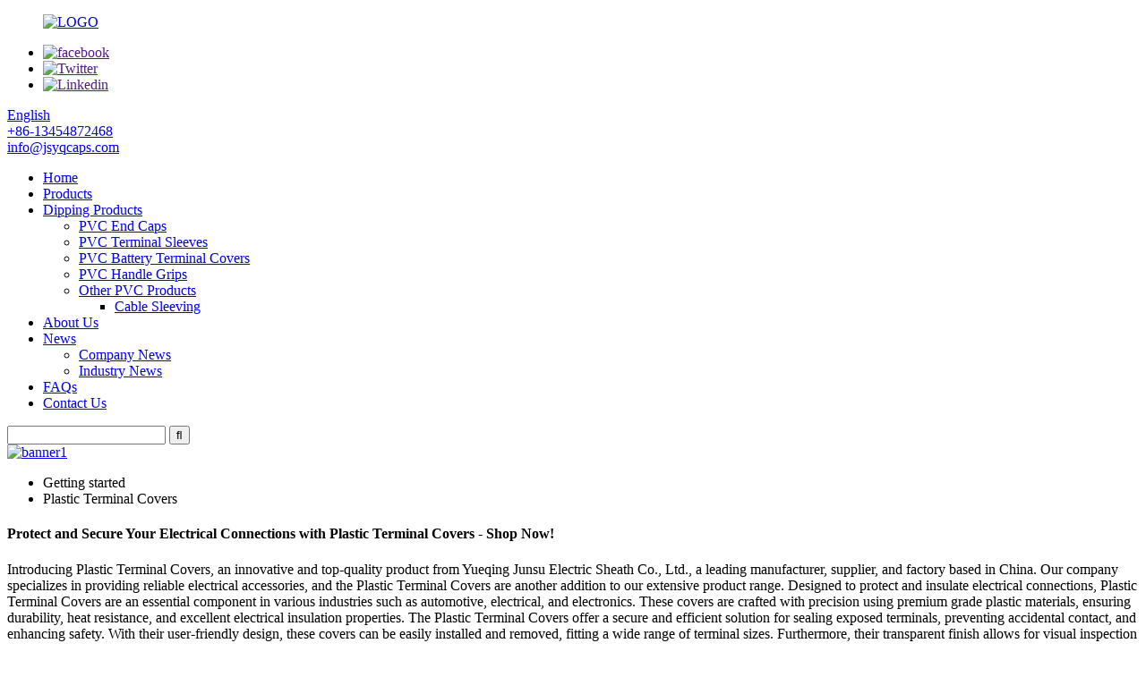

--- FILE ---
content_type: text/html
request_url: https://www.jsyqcaps.com/plastic-terminal-covers/
body_size: 10200
content:
<!DOCTYPE html>
<html dir="ltr" lang="en">
<head>
<meta charset="UTF-8"/>
<title>China Plastic Terminal Covers Manufacturer and Supplier, Factory | JSYQ</title>
<meta http-equiv="Content-Type" content="text/html; charset=UTF-8" />
<meta name="viewport" content="width=device-width,initial-scale=1,minimum-scale=1,maximum-scale=1,user-scalable=no">
<link rel="apple-touch-icon-precomposed" href="">
<meta name="format-detection" content="telephone=no">
<meta name="apple-mobile-web-app-capable" content="yes">
<meta name="apple-mobile-web-app-status-bar-style" content="black">
<link href="//cdn.globalso.com/jsyqcaps/style/global/style.css" rel="stylesheet" onload="this.onload=null;this.rel='stylesheet'">
<link href="//cdn.globalso.com/jsyqcaps/style/public/public.css" rel="stylesheet" onload="this.onload=null;this.rel='stylesheet'">
 
<link rel="shortcut icon" href="https://cdn.globalso.com/jsyqcaps/icon.png" />
<meta name="description" content="Find high-quality Plastic Terminal Covers from a reliable China manufacturer, supplier, and factory. Enjoy exceptional durability and performance. Shop now!" />
<meta name="keywords" content="Plastic Terminal Covers, terminal protection covers, electrical connector covers, wire terminal protectors, terminal cap covers, cable terminal covers, protective terminal covers, insulated terminal covers" />


</head>
<body>
<header class="head-wrapper">
  <div class="tasking"></div>
  <div class="layout head-layout">
    <figure class="logo"><a href="https://www.jsyqcaps.com/">
            <img src="https://cdn.globalso.com/jsyqcaps/君塑LOGO-拷贝.png" alt="LOGO">
            </a></figure>
    <div class="head-r">
      <ul class="gm-sep foot-social">
                <li><a target="_blank" href=""><img src="https://cdn.globalso.com/jsyqcaps/sns01.png" alt="facebook"></a></li>
                <li><a target="_blank" href=""><img src="https://cdn.globalso.com/jsyqcaps/sns02.png" alt="Twitter"></a></li>
                <li><a target="_blank" href=""><img src="https://cdn.globalso.com/jsyqcaps/sns03.png" alt="Linkedin"></a></li>
              </ul>
      <div class="change-language ensemble">
  <div class="change-language-info">
    <div class="change-language-title medium-title">
       <div class="language-flag language-flag-en"><a href="https://www.jsyqcaps.com/"><b class="country-flag"></b><span>English</span> </a></div>
       <b class="language-icon"></b> 
    </div>
	<div class="change-language-cont sub-content">
        <div class="empty"></div>
    </div>
  </div>
</div>
<!--theme144-->      <div class="head-contact">
                <div class="head-phone"><a href="tel:+86-13454872468"><span>
          +86-13454872468          </span></a></div>
                        <div class="head-email"><a href="mailto:info@jsyqcaps.com"><span>
          info@jsyqcaps.com          </span></a></div>
              </div>
    </div>
  </div>
  <nav class="nav-bar">
    <div class="nav-wrap">
      <ul class="gm-sep nav">
        <li><a href="/">Home</a></li>
<li><a href="https://www.jsyqcaps.com/products/">Products</a></li>
<li><a href="https://www.jsyqcaps.com/dipping-products/">Dipping Products</a>
<ul class="sub-menu">
	<li><a href="https://www.jsyqcaps.com/pvc-end-caps/">PVC End Caps</a></li>
	<li><a href="https://www.jsyqcaps.com/pvc-terminal-sleeves/">PVC Terminal Sleeves</a></li>
	<li><a href="https://www.jsyqcaps.com/pvc-battery-terminal-covers/">PVC Battery Terminal Covers</a></li>
	<li><a href="https://www.jsyqcaps.com/pvc-handle-grips/">PVC Handle Grips</a></li>
	<li><a href="https://www.jsyqcaps.com/other-pvc-products/">Other PVC Products</a>
	<ul class="sub-menu">
		<li><a href="https://www.jsyqcaps.com/cable-sleeving/">Cable Sleeving</a></li>
	</ul>
</li>
</ul>
</li>
<li><a href="https://www.jsyqcaps.com/about-us/">About Us</a></li>
<li><a href="/news/">News</a>
<ul class="sub-menu">
	<li><a href="https://www.jsyqcaps.com/news_catalog/company-news/">Company News</a></li>
	<li><a href="https://www.jsyqcaps.com/news_catalog/industry-news/">Industry News</a></li>
</ul>
</li>
<li><a href="https://www.jsyqcaps.com/faqs/">FAQs</a></li>
<li><a href="https://www.jsyqcaps.com/contact-us/">Contact Us</a></li>
      </ul>
      <div class="head-search">
        <div class="head-search-form">
          <form  action="/search.php" method="get">
            <input class="search-ipt" type="text" placeholder="" name="s" id="s" />
            <input type="hidden" name="cat" value="490"/>
            <input class="search-btn" type="submit" id="searchsubmit" value="&#xf002;" />
          </form>
        </div>
        <span class="search-toggle"></span> </div>
    </div>
  </nav>
</header>
            <section class='tag_banner'>
            <a href="/products/">
                <img width="100%" height="auto" src="https://cdn.globalso.com/jsyqcaps/banner13.jpg" alt="banner1">
            </a>
        </section>
        <section class="global_page">
        <section class="layout">
            <ul class="global_path_nav">
                <li><a>Getting started</a></li>
                <li><a>Plastic Terminal Covers</a></li>
            </ul>
            <section class="global_section global_section01">
                <h1 class="global_title">Protect and Secure Your Electrical Connections with Plastic Terminal Covers - Shop Now!</h1>
                <p>
                    Introducing Plastic Terminal Covers, an innovative and top-quality product from Yueqing Junsu Electric Sheath Co., Ltd., a leading manufacturer, supplier, and factory based in China. Our company specializes in providing reliable electrical accessories, and the Plastic Terminal Covers are another addition to our extensive product range.

Designed to protect and insulate electrical connections, Plastic Terminal Covers are an essential component in various industries such as automotive, electrical, and electronics. These covers are crafted with precision using premium grade plastic materials, ensuring durability, heat resistance, and excellent electrical insulation properties.

The Plastic Terminal Covers offer a secure and efficient solution for sealing exposed terminals, preventing accidental contact, and enhancing safety. With their user-friendly design, these covers can be easily installed and removed, fitting a wide range of terminal sizes. Furthermore, their transparent finish allows for visual inspection without removing the covers, facilitating effortless maintenance and troubleshooting.

At Yueqing Junsu Electric Sheath Co., Ltd., we prioritize customer satisfaction and guarantee the highest manufacturing standards. Our dedicated team works closely to ensure prompt delivery and consistent product quality. Choose Plastic Terminal Covers for reliable protection and trust in a reputable company. Contact us today for more information or to place your order.                </p>

            </section>
            <section class="global_section global_section02">
                <h3 class="global_title">Related Products</h3>
                <div class="global_top_products flex_wrap">
                    <div class="global_leftpd global_product phref">
                                                <figure><a href="https://www.jsyqcaps.com/silicone-terminal-covers-fits-10-2awg-wire-alternator-battery-stud-and-power-junction-blocks-product/" title="Silicone Terminal Covers Fits 10-2AWG Wire Alternator Battery Stud "><div class="img"><img src="https://cdn.globalso.com/jsyqcaps/16954488909261.jpg" alt="1695448890926"><a class="fancybox pd_icon" href="https://cdn.globalso.com/jsyqcaps/16954488909261.jpg" data-fancybox-group="gallery" title="1695448890926"></a></div></a><figcaption><h2 style="margin-top: 15px;"><a href="https://www.jsyqcaps.com/silicone-terminal-covers-fits-10-2awg-wire-alternator-battery-stud-and-power-junction-blocks-product/" title="Silicone Terminal Covers Fits 10-2AWG Wire Alternator Battery Stud ">Silicone Terminal Covers Fits 10-2AWG Wire Alternator Battery Stud </a></h2><a href="https://www.jsyqcaps.com/silicone-terminal-covers-fits-10-2awg-wire-alternator-battery-stud-and-power-junction-blocks-product/" title="Silicone Terminal Covers Fits 10-2AWG Wire Alternator Battery Stud " class="global_toppd_btn">Read More</a></figcaption></figure>
                    </div>
                    <div class="global_rightpd flex_wrap">
                                                    <div class="global_product">
                                <figure>
                                    <div class="img">
                                        <a href="https://www.jsyqcaps.com/jsyq-battery-terminal-boots-insulating-covers-for-auto-marine-commercial-and-power-sports-insulating-protector-cover-lug-caps-product/" title="JSYQ Battery Terminal Boots Insulating Covers for Auto Marine "><img src="https://cdn.globalso.com/jsyqcaps/1695607080044.jpg" alt="1695607080044"><a class="fancybox pd_icon" href="https://cdn.globalso.com/jsyqcaps/1695607080044.jpg" data-fancybox-group="gallery" title="1695607080044" data-fancybox-group="gallery"></a></a></div>
                                    <figcaption>
                                        <h2 style="margin-top: 8px;height:36px!important;line-height:18px!important;overflow:hidden"><a style=""  href="https://www.jsyqcaps.com/jsyq-battery-terminal-boots-insulating-covers-for-auto-marine-commercial-and-power-sports-insulating-protector-cover-lug-caps-product/" title="JSYQ Battery Terminal Boots Insulating Covers for Auto Marine ">JSYQ Battery Terminal Boots Insulating Covers for Auto Marine </a></h2>
                                    </figcaption>
                                </figure>
                            </div>
                                                    <div class="global_product">
                                <figure>
                                    <div class="img">
                                        <a href="https://www.jsyqcaps.com/5-200mm-flexible-vinyl-angle-caps-custom-pvc-angle-plastic-covers-for-angle-iron-pvc-end-caps-product/" title="5-200mm Flexible Vinyl Angle Caps Custom PVC Angle Plastic Covers for Angle Iron PVC End Caps "><img src="https://cdn.globalso.com/jsyqcaps/1691486064136.jpg" alt="1691486064136"><a class="fancybox pd_icon" href="https://cdn.globalso.com/jsyqcaps/1691486064136.jpg" data-fancybox-group="gallery" title="1691486064136" data-fancybox-group="gallery"></a></a></div>
                                    <figcaption>
                                        <h2 style="margin-top: 8px;height:36px!important;line-height:18px!important;overflow:hidden"><a style=""  href="https://www.jsyqcaps.com/5-200mm-flexible-vinyl-angle-caps-custom-pvc-angle-plastic-covers-for-angle-iron-pvc-end-caps-product/" title="5-200mm Flexible Vinyl Angle Caps Custom PVC Angle Plastic Covers for Angle Iron PVC End Caps ">5-200mm Flexible Vinyl Angle Caps Custom PVC Angle Plastic Covers for Angle Iron PVC End Caps </a></h2>
                                    </figcaption>
                                </figure>
                            </div>
                                                    <div class="global_product">
                                <figure>
                                    <div class="img">
                                        <a href="https://www.jsyqcaps.com/pcv-manufacturers-plastic-square-handle-protection-flame-retardant-rubber-ball-valve-sheath-protective-handle-sleeve-product/" title="Protective handle sleeve Plastic Valve Handle Covers"><img src="https://cdn.globalso.com/jsyqcaps/12.png" alt="1"><a class="fancybox pd_icon" href="https://cdn.globalso.com/jsyqcaps/12.png" data-fancybox-group="gallery" title="1" data-fancybox-group="gallery"></a></a></div>
                                    <figcaption>
                                        <h2 style="margin-top: 8px;height:36px!important;line-height:18px!important;overflow:hidden"><a style=""  href="https://www.jsyqcaps.com/pcv-manufacturers-plastic-square-handle-protection-flame-retardant-rubber-ball-valve-sheath-protective-handle-sleeve-product/" title="Protective handle sleeve Plastic Valve Handle Covers">Protective handle sleeve Plastic Valve Handle Covers</a></h2>
                                    </figcaption>
                                </figure>
                            </div>
                                                    <div class="global_product">
                                <figure>
                                    <div class="img">
                                        <a href="https://www.jsyqcaps.com/pvc-dust-cover-rubber-spring-tapered-sleeve-cold-terminal-sheath-impregnated-plastic-insulation-protection-cap-product/" title="Cold terminal sheath impregnated plastic insulation protection cap "><img src="https://cdn.globalso.com/jsyqcaps/1697449390608.jpg" alt="1697449390608"><a class="fancybox pd_icon" href="https://cdn.globalso.com/jsyqcaps/1697449390608.jpg" data-fancybox-group="gallery" title="1697449390608" data-fancybox-group="gallery"></a></a></div>
                                    <figcaption>
                                        <h2 style="margin-top: 8px;height:36px!important;line-height:18px!important;overflow:hidden"><a style=""  href="https://www.jsyqcaps.com/pvc-dust-cover-rubber-spring-tapered-sleeve-cold-terminal-sheath-impregnated-plastic-insulation-protection-cap-product/" title="Cold terminal sheath impregnated plastic insulation protection cap ">Cold terminal sheath impregnated plastic insulation protection cap </a></h2>
                                    </figcaption>
                                </figure>
                            </div>
                                                    <div class="global_product">
                                <figure>
                                    <div class="img">
                                        <a href="https://www.jsyqcaps.com/rohs-reach-ul-black-custom-plastic-ring-lug-protector-boot-cable-insulator-rubber-terminal-cover-product/" title="Custom Plastic Ring Lug Protector Boot Cable Insulator Rubber Terminal Cover"><img src="https://cdn.globalso.com/jsyqcaps/yandou-3.jpg" alt="yandou (3)"><a class="fancybox pd_icon" href="https://cdn.globalso.com/jsyqcaps/yandou-3.jpg" data-fancybox-group="gallery" title="yandou (3)" data-fancybox-group="gallery"></a></a></div>
                                    <figcaption>
                                        <h2 style="margin-top: 8px;height:36px!important;line-height:18px!important;overflow:hidden"><a style=""  href="https://www.jsyqcaps.com/rohs-reach-ul-black-custom-plastic-ring-lug-protector-boot-cable-insulator-rubber-terminal-cover-product/" title="Custom Plastic Ring Lug Protector Boot Cable Insulator Rubber Terminal Cover">Custom Plastic Ring Lug Protector Boot Cable Insulator Rubber Terminal Cover</a></h2>
                                    </figcaption>
                                </figure>
                            </div>
                                                    <div class="global_product">
                                <figure>
                                    <div class="img">
                                        <a href="https://www.jsyqcaps.com/pvc-plastic-flame-retardant-terminal-sheath-4-8-double-wire-elbow-df187-cable-connector-protective-sleeve-flag-type-sheath-product/" title="Plastic flame-retardant terminal sheath 4.8 double-wire elbow DF187 cable connector "><img src="https://cdn.globalso.com/jsyqcaps/216.jpg" alt="2"><a class="fancybox pd_icon" href="https://cdn.globalso.com/jsyqcaps/216.jpg" data-fancybox-group="gallery" title="2" data-fancybox-group="gallery"></a></a></div>
                                    <figcaption>
                                        <h2 style="margin-top: 8px;height:36px!important;line-height:18px!important;overflow:hidden"><a style=""  href="https://www.jsyqcaps.com/pvc-plastic-flame-retardant-terminal-sheath-4-8-double-wire-elbow-df187-cable-connector-protective-sleeve-flag-type-sheath-product/" title="Plastic flame-retardant terminal sheath 4.8 double-wire elbow DF187 cable connector ">Plastic flame-retardant terminal sheath 4.8 double-wire elbow DF187 cable connector </a></h2>
                                    </figcaption>
                                </figure>
                            </div>
                                            </div>
                </div>
            </section>
                            <section class="global_section global_advertisement">

                    <a href="/products/">
                        <img width="100%" height="auto" src="https://cdn.globalso.com/jsyqcaps/317.jpg" alt="banner-03">
                    </a>
                </section>
                        <section class="global_section global_sell_product">
                <h3 class="global_title">Top Selling Products</h3>
                <ul class="global_featuredpd flex_wrap">
                                            <li class="global_featureed_item">
                            <figure>
                                <div class="img">
                                    <a href="https://www.jsyqcaps.com/protection-cover-pile-head-insulation-cap-car-and-motorcycle-battery-sheath-product/" title="Protection Cover Pile Head Insulation Cap Car and Motorcycle Battery Sheath"><img src="https://cdn.globalso.com/jsyqcaps/1695617474834.jpg" alt="1695617474834"><a class="fancybox pd_icon" href="https://cdn.globalso.com/jsyqcaps/1695617474834.jpg" data-fancybox-group="gallery" title="1695617474834" data-fancybox-group="gallery"></a></a>
                                </div>
                                <figcaption>
                                    <h2 style="margin-top: 8px;height:36px!important;line-height:18px!important;overflow:hidden">
                                        <a style="height:36px!important;line-height:18px!important;overflow:hidden"  href="https://www.jsyqcaps.com/protection-cover-pile-head-insulation-cap-car-and-motorcycle-battery-sheath-product/" title="Protection Cover Pile Head Insulation Cap Car and Motorcycle Battery Sheath">Protection Cover Pile Head Insulation Cap Car and Motorcycle Battery Sheath</a>
                                    </h2>
                                </figcaption>
                            </figure>
                        </li>
                                            <li class="global_featureed_item">
                            <figure>
                                <div class="img">
                                    <a href="https://www.jsyqcaps.com/jsyq-manufacturer-wholesale-pvc-dust-rubber-cable-end-protective-insulating-protective-sleeve-product/" title="JSYQ Manufacturer wholesale vinyl end caps"><img src="https://cdn.globalso.com/jsyqcaps/1698139514554.jpg" alt="1698139514554"><a class="fancybox pd_icon" href="https://cdn.globalso.com/jsyqcaps/1698139514554.jpg" data-fancybox-group="gallery" title="1698139514554" data-fancybox-group="gallery"></a></a>
                                </div>
                                <figcaption>
                                    <h2 style="margin-top: 8px;height:36px!important;line-height:18px!important;overflow:hidden">
                                        <a style="height:36px!important;line-height:18px!important;overflow:hidden"  href="https://www.jsyqcaps.com/jsyq-manufacturer-wholesale-pvc-dust-rubber-cable-end-protective-insulating-protective-sleeve-product/" title="JSYQ Manufacturer wholesale vinyl end caps">JSYQ Manufacturer wholesale vinyl end caps</a>
                                    </h2>
                                </figcaption>
                            </figure>
                        </li>
                                            <li class="global_featureed_item">
                            <figure>
                                <div class="img">
                                    <a href="https://www.jsyqcaps.com/two-end-sheath-manufacturer-cs20-38-rubber-round-plug-rubber-insulation-dust-proof-dipped-pvc-protective-sleeve-product/" title="Two-end sheath manufacturer insulation dust-proof dipped PVC protective sleeve"><img src="https://cdn.globalso.com/jsyqcaps/23.jpg" alt="2"><a class="fancybox pd_icon" href="https://cdn.globalso.com/jsyqcaps/23.jpg" data-fancybox-group="gallery" title="2" data-fancybox-group="gallery"></a></a>
                                </div>
                                <figcaption>
                                    <h2 style="margin-top: 8px;height:36px!important;line-height:18px!important;overflow:hidden">
                                        <a style="height:36px!important;line-height:18px!important;overflow:hidden"  href="https://www.jsyqcaps.com/two-end-sheath-manufacturer-cs20-38-rubber-round-plug-rubber-insulation-dust-proof-dipped-pvc-protective-sleeve-product/" title="Two-end sheath manufacturer insulation dust-proof dipped PVC protective sleeve">Two-end sheath manufacturer insulation dust-proof dipped PVC protective sleeve</a>
                                    </h2>
                                </figcaption>
                            </figure>
                        </li>
                                            <li class="global_featureed_item">
                            <figure>
                                <div class="img">
                                    <a href="https://www.jsyqcaps.com/2-12-pipe-tube-rubber-end-round-caps-plug-insert-decking-black-tips-pvc-flexible-vacuum-plastic-end-caps-product/" title="Pipe Tube Rubber End Round Caps pvc insulated end cap"><img src="https://cdn.globalso.com/jsyqcaps/1695627891941.jpg" alt="1695627891941"><a class="fancybox pd_icon" href="https://cdn.globalso.com/jsyqcaps/1695627891941.jpg" data-fancybox-group="gallery" title="1695627891941" data-fancybox-group="gallery"></a></a>
                                </div>
                                <figcaption>
                                    <h2 style="margin-top: 8px;height:36px!important;line-height:18px!important;overflow:hidden">
                                        <a style="height:36px!important;line-height:18px!important;overflow:hidden"  href="https://www.jsyqcaps.com/2-12-pipe-tube-rubber-end-round-caps-plug-insert-decking-black-tips-pvc-flexible-vacuum-plastic-end-caps-product/" title="Pipe Tube Rubber End Round Caps pvc insulated end cap">Pipe Tube Rubber End Round Caps pvc insulated end cap</a>
                                    </h2>
                                </figcaption>
                            </figure>
                        </li>
                                            <li class="global_featureed_item">
                            <figure>
                                <div class="img">
                                    <a href="https://www.jsyqcaps.com/flat-non-slip-handle-cover-ball-valve-cover-plastic-dipped-sheath-gloves-plastic-handle-cover-sleeve-product/" title="Flat Non-slip handle cover ball valve cover plastic dipped sheath "><img src="https://cdn.globalso.com/jsyqcaps/1693534376857.jpg" alt="1693534376857"><a class="fancybox pd_icon" href="https://cdn.globalso.com/jsyqcaps/1693534376857.jpg" data-fancybox-group="gallery" title="1693534376857" data-fancybox-group="gallery"></a></a>
                                </div>
                                <figcaption>
                                    <h2 style="margin-top: 8px;height:36px!important;line-height:18px!important;overflow:hidden">
                                        <a style="height:36px!important;line-height:18px!important;overflow:hidden"  href="https://www.jsyqcaps.com/flat-non-slip-handle-cover-ball-valve-cover-plastic-dipped-sheath-gloves-plastic-handle-cover-sleeve-product/" title="Flat Non-slip handle cover ball valve cover plastic dipped sheath ">Flat Non-slip handle cover ball valve cover plastic dipped sheath </a>
                                    </h2>
                                </figcaption>
                            </figure>
                        </li>
                                            <li class="global_featureed_item">
                            <figure>
                                <div class="img">
                                    <a href="https://www.jsyqcaps.com/clean-and-hygienic-silicone-beer-faucet-beer-dust-proof-plug-product/" title="Clean and Hygienic Silicone Beer Faucet  Beer Dust-proof Plug "><img src="https://cdn.globalso.com/jsyqcaps/1694072885499.jpg" alt="1694072885499"><a class="fancybox pd_icon" href="https://cdn.globalso.com/jsyqcaps/1694072885499.jpg" data-fancybox-group="gallery" title="1694072885499" data-fancybox-group="gallery"></a></a>
                                </div>
                                <figcaption>
                                    <h2 style="margin-top: 8px;height:36px!important;line-height:18px!important;overflow:hidden">
                                        <a style="height:36px!important;line-height:18px!important;overflow:hidden"  href="https://www.jsyqcaps.com/clean-and-hygienic-silicone-beer-faucet-beer-dust-proof-plug-product/" title="Clean and Hygienic Silicone Beer Faucet  Beer Dust-proof Plug ">Clean and Hygienic Silicone Beer Faucet  Beer Dust-proof Plug </a>
                                    </h2>
                                </figcaption>
                            </figure>
                        </li>
                                            <li class="global_featureed_item">
                            <figure>
                                <div class="img">
                                    <a href="https://www.jsyqcaps.com/anti-slip-valve-handle-sleeve-finger-shaped-anti-slip-immersed-plastic-corrugated-rubber-wrench-sleeve-product/" title="Anti slip valve handle sleeve immersed plastic rubber wrench sleeve  "><img src="https://cdn.globalso.com/jsyqcaps/O1CN01qeFeZ01qefXFTce1v_2207841235521-0-cib.jpg" alt="O1CN01qeFeZ01qefXFTce1v_!!2207841235521-0-cib"><a class="fancybox pd_icon" href="https://cdn.globalso.com/jsyqcaps/O1CN01qeFeZ01qefXFTce1v_2207841235521-0-cib.jpg" data-fancybox-group="gallery" title="O1CN01qeFeZ01qefXFTce1v_!!2207841235521-0-cib" data-fancybox-group="gallery"></a></a>
                                </div>
                                <figcaption>
                                    <h2 style="margin-top: 8px;height:36px!important;line-height:18px!important;overflow:hidden">
                                        <a style="height:36px!important;line-height:18px!important;overflow:hidden"  href="https://www.jsyqcaps.com/anti-slip-valve-handle-sleeve-finger-shaped-anti-slip-immersed-plastic-corrugated-rubber-wrench-sleeve-product/" title="Anti slip valve handle sleeve immersed plastic rubber wrench sleeve  ">Anti slip valve handle sleeve immersed plastic rubber wrench sleeve  </a>
                                    </h2>
                                </figcaption>
                            </figure>
                        </li>
                                            <li class="global_featureed_item">
                            <figure>
                                <div class="img">
                                    <a href="https://www.jsyqcaps.com/square-electronic-component-protective-cap-wear-resistant-non-slip-sheath-insulation-sheath-pvc-end-sleeve-thread-protective-cap-product/" title="Square electronic component protective cap "><img src="https://cdn.globalso.com/jsyqcaps/O1CN01xFkG9J1N4NGmAne3U_2212949921516-0-cib-1.jpg" alt="O1CN01xFkG9J1N4NGmAne3U_!!2212949921516-0-cib (1)"><a class="fancybox pd_icon" href="https://cdn.globalso.com/jsyqcaps/O1CN01xFkG9J1N4NGmAne3U_2212949921516-0-cib-1.jpg" data-fancybox-group="gallery" title="O1CN01xFkG9J1N4NGmAne3U_!!2212949921516-0-cib (1)" data-fancybox-group="gallery"></a></a>
                                </div>
                                <figcaption>
                                    <h2 style="margin-top: 8px;height:36px!important;line-height:18px!important;overflow:hidden">
                                        <a style="height:36px!important;line-height:18px!important;overflow:hidden"  href="https://www.jsyqcaps.com/square-electronic-component-protective-cap-wear-resistant-non-slip-sheath-insulation-sheath-pvc-end-sleeve-thread-protective-cap-product/" title="Square electronic component protective cap ">Square electronic component protective cap </a>
                                    </h2>
                                </figcaption>
                            </figure>
                        </li>
                                            <li class="global_featureed_item">
                            <figure>
                                <div class="img">
                                    <a href="https://www.jsyqcaps.com/production-source-factory-pressure-tubing-cable-sleeves-tube-waterproof-insulation-cable-sleeving-product/" title="Production Source Factory Pressure Tubing Cable Sleeves Tube Waterproof Insulation Cable Sleeving  "><img src="https://cdn.globalso.com/jsyqcaps/7.jpg" alt="7"><a class="fancybox pd_icon" href="https://cdn.globalso.com/jsyqcaps/7.jpg" data-fancybox-group="gallery" title="7" data-fancybox-group="gallery"></a></a>
                                </div>
                                <figcaption>
                                    <h2 style="margin-top: 8px;height:36px!important;line-height:18px!important;overflow:hidden">
                                        <a style="height:36px!important;line-height:18px!important;overflow:hidden"  href="https://www.jsyqcaps.com/production-source-factory-pressure-tubing-cable-sleeves-tube-waterproof-insulation-cable-sleeving-product/" title="Production Source Factory Pressure Tubing Cable Sleeves Tube Waterproof Insulation Cable Sleeving  ">Production Source Factory Pressure Tubing Cable Sleeves Tube Waterproof Insulation Cable Sleeving  </a>
                                    </h2>
                                </figcaption>
                            </figure>
                        </li>
                                            <li class="global_featureed_item">
                            <figure>
                                <div class="img">
                                    <a href="https://www.jsyqcaps.com/flexible-pvc-flame-retardant-insulating-wire-harness-cold-pressed-terminal-sheath-tower-yype-sheath-product/" title="Flexible PVC Flame-Retardant Insulating Wire Harness Cold-Pressed Terminal Sheath "><img src="https://cdn.globalso.com/jsyqcaps/12118894876_479182995.jpg" alt="12118894876_479182995"><a class="fancybox pd_icon" href="https://cdn.globalso.com/jsyqcaps/12118894876_479182995.jpg" data-fancybox-group="gallery" title="12118894876_479182995" data-fancybox-group="gallery"></a></a>
                                </div>
                                <figcaption>
                                    <h2 style="margin-top: 8px;height:36px!important;line-height:18px!important;overflow:hidden">
                                        <a style="height:36px!important;line-height:18px!important;overflow:hidden"  href="https://www.jsyqcaps.com/flexible-pvc-flame-retardant-insulating-wire-harness-cold-pressed-terminal-sheath-tower-yype-sheath-product/" title="Flexible PVC Flame-Retardant Insulating Wire Harness Cold-Pressed Terminal Sheath ">Flexible PVC Flame-Retardant Insulating Wire Harness Cold-Pressed Terminal Sheath </a>
                                    </h2>
                                </figcaption>
                            </figure>
                        </li>
                                            <li class="global_featureed_item">
                            <figure>
                                <div class="img">
                                    <a href="https://www.jsyqcaps.com/1-5-4-6-8-square-wire-spare-core-cap-cable-head-sealing-cap-insulating-square-color-sleeve-wire-insulating-cap-product/" title="1.5 4 6 8 wire insulating cap"><img src="https://cdn.globalso.com/jsyqcaps/114.jpg" alt="1"><a class="fancybox pd_icon" href="https://cdn.globalso.com/jsyqcaps/114.jpg" data-fancybox-group="gallery" title="1" data-fancybox-group="gallery"></a></a>
                                </div>
                                <figcaption>
                                    <h2 style="margin-top: 8px;height:36px!important;line-height:18px!important;overflow:hidden">
                                        <a style="height:36px!important;line-height:18px!important;overflow:hidden"  href="https://www.jsyqcaps.com/1-5-4-6-8-square-wire-spare-core-cap-cable-head-sealing-cap-insulating-square-color-sleeve-wire-insulating-cap-product/" title="1.5 4 6 8 wire insulating cap">1.5 4 6 8 wire insulating cap</a>
                                    </h2>
                                </figcaption>
                            </figure>
                        </li>
                                            <li class="global_featureed_item">
                            <figure>
                                <div class="img">
                                    <a href="https://www.jsyqcaps.com/battery-electrode-terminal-cover-connection-piece-protective-sleeve-pile-head-positive-and-negative-copper-row-sheath-product/" title="Battery electrode terminal cover connection piece protective sleeve positive and negative"><img src="https://cdn.globalso.com/jsyqcaps/1695203947003.jpg" alt="1695203947003"><a class="fancybox pd_icon" href="https://cdn.globalso.com/jsyqcaps/1695203947003.jpg" data-fancybox-group="gallery" title="1695203947003" data-fancybox-group="gallery"></a></a>
                                </div>
                                <figcaption>
                                    <h2 style="margin-top: 8px;height:36px!important;line-height:18px!important;overflow:hidden">
                                        <a style="height:36px!important;line-height:18px!important;overflow:hidden"  href="https://www.jsyqcaps.com/battery-electrode-terminal-cover-connection-piece-protective-sleeve-pile-head-positive-and-negative-copper-row-sheath-product/" title="Battery electrode terminal cover connection piece protective sleeve positive and negative">Battery electrode terminal cover connection piece protective sleeve positive and negative</a>
                                    </h2>
                                </figcaption>
                            </figure>
                        </li>
                                    </ul>
            </section>
                        <section class="global_section global_related_tab_container">
                <ul class="global_tabs">
                                            <li class="active"><i></i>Related Blog</li><li><i></i>Reviews</li>
                                                                            </ul>
                <div class="global_tab_container">
                                            <div class="global_rela_wrap global_relanews_wrap show_wrap">
                            <ul class="global_related_items flex_wrap global_related_columus">
                                                                    <li class="global_related_columu">
                                        <h3 class="related_title"><a href="https://www.jsyqcaps.com/news/protect-and-enhance-your-pipes-with-plastic-end-caps-a-long-lasting-solution/"  title="Protect and Enhance Your Pipes with Plastic End Caps: A Long-Lasting Solution">Protect and Enhance Your Pipes with Plastic End Caps: A Long-Lasting Solution</a></h3>
                                        <div class="related_info">Plastic end caps play a vital role in ensuring the longevity and performance of pipes and tubing. These versatile accessories not only protect your pipes from environmental damage, but also provide...</div>
                                    </li>
                                                                    <li class="global_related_columu">
                                        <h3 class="related_title"><a href="https://www.jsyqcaps.com/news/ultimate-car-battery-cover-replacement-a-comprehensive-guide/"  title=" Ultimate Car Battery Cover Replacement: A Comprehensive Guide"> Ultimate Car Battery Cover Replacement: A Comprehensive Guide</a></h3>
                                        <div class="related_info">When it comes to car maintenance, the battery is undoubtedly one of the most critical components. Ensuring its proper operation and protection are critical to achieving optimal vehicle performance....</div>
                                    </li>
                                                                    <li class="global_related_columu">
                                        <h3 class="related_title"><a href="https://www.jsyqcaps.com/news/new-type-silicone-pvc-rubber-terminal-insulate-boots-big-size-manufacturer/"  title="New type Silicone PVC Rubber terminal insulate boots big size manufacturer ">New type Silicone PVC Rubber terminal insulate boots big size manufacturer </a></h3>
                                        <div class="related_info">
</div>
                                    </li>
                                                                    <li class="global_related_columu">
                                        <h3 class="related_title"><a href="https://www.jsyqcaps.com/news/enhanced-safety-and-protection-with-armored-fuse-bushings/"  title=" Enhanced safety and protection with armored fuse bushings"> Enhanced safety and protection with armored fuse bushings</a></h3>
                                        <div class="related_info">In today&#8217;s fast-paced world, electrical safety has become a top priority. As technology advances, so does the need for reliable, efficient components that ensure electrical system protection....</div>
                                    </li>
                                                                    <li class="global_related_columu">
                                        <h3 class="related_title"><a href="https://www.jsyqcaps.com/news/jsyq-battery-terminal-boots-insulating-covers-for-auto/"  title="JSYQ Battery Terminal Boots Insulating Covers for Auto">JSYQ Battery Terminal Boots Insulating Covers for Auto</a></h3>
                                        <div class="related_info">JSYQ Battery Terminal Boots Insulating Covers for Auto Marine Commercial and Power Sports Insulating Protector Cover Lug caps 
Battery lug cover will help prevent accidental shorts and sparks that...</div>
                                    </li>
                                                                    <li class="global_related_columu">
                                        <h3 class="related_title"><a href="https://www.jsyqcaps.com/news/celebrates-the-20th-anniversary-of-excellence-in-plastic-products-and-cable-accessories/"  title="Celebrates the 20th anniversary of excellence in plastic products and cable accessories">Celebrates the 20th anniversary of excellence in plastic products and cable accessories</a></h3>
                                        <div class="related_info">Yueqing Junsu Electrical Sheath Co., Ltd. (JSYQ) is proud to announce its 20th anniversary as a leading manufacturer of plastic products, cable accessories and auto parts. With a wide range of high...</div>
                                    </li>
                                                            </ul>
                        </div>
                                                <div class="global_rela_wrap global_relareview_wrap ">
                            <ul class="global_related_items flex_wrap global_related_columus">
                                
                                                                    <li class="global_related_item global_related_columu">
                                        <h4 class="related_title"><i class="fa_icontw"></i>
                                            <a  title="">Prudence<span style='font-size:14px;font-weight:400;'> 2023.07.13 12:21:02</span></a>
                                            <span class="re_star">
                                                <img src="//cdn.globalso.com/img/star01.png" alt="">
                                                <img src="//cdn.globalso.com/img/star01.png" alt="">
                                                <img src="//cdn.globalso.com/img/star01.png" alt="">
                                                <img src="//cdn.globalso.com/img/star01.png" alt="">
                                                <img src="//cdn.globalso.com/img/star01.png" alt=""></span></h4><div class="related_info"> High Quality, High Efficiency, Creative and Integrity, worth having long-term cooperation! Looking forward to the future cooperation!</div>
                                    </li>
                                                                    <li class="global_related_item global_related_columu">
                                        <h4 class="related_title"><i class="fa_icontw"></i>
                                            <a  title="">Laura<span style='font-size:14px;font-weight:400;'> 2023.06.13 05:10:57</span></a>
                                            <span class="re_star">
                                                <img src="//cdn.globalso.com/img/star01.png" alt="">
                                                <img src="//cdn.globalso.com/img/star01.png" alt="">
                                                <img src="//cdn.globalso.com/img/star01.png" alt="">
                                                <img src="//cdn.globalso.com/img/star01.png" alt="">
                                                <img src="//cdn.globalso.com/img/star01.png" alt=""></span></h4><div class="related_info"> Production management mechanism is completed, quality is guaranteed, high credibility and service let the cooperation is easy, perfect!</div>
                                    </li>
                                                                    <li class="global_related_item global_related_columu">
                                        <h4 class="related_title"><i class="fa_icontw"></i>
                                            <a  title="">Zoe<span style='font-size:14px;font-weight:400;'> 2023.06.10 08:05:13</span></a>
                                            <span class="re_star">
                                                <img src="//cdn.globalso.com/img/star01.png" alt="">
                                                <img src="//cdn.globalso.com/img/star01.png" alt="">
                                                <img src="//cdn.globalso.com/img/star01.png" alt="">
                                                <img src="//cdn.globalso.com/img/star01.png" alt="">
                                                <img src="//cdn.globalso.com/img/star01.png" alt=""></span></h4><div class="related_info"> This is a honest and trustworthy company, technology and equipment are very advanced and the prodduct is very adequate, there is no worry in the suppliment.</div>
                                    </li>
                                                                    <li class="global_related_item global_related_columu">
                                        <h4 class="related_title"><i class="fa_icontw"></i>
                                            <a  title="">Ida<span style='font-size:14px;font-weight:400;'> 2023.04.22 16:08:01</span></a>
                                            <span class="re_star">
                                                <img src="//cdn.globalso.com/img/star01.png" alt="">
                                                <img src="//cdn.globalso.com/img/star01.png" alt="">
                                                <img src="//cdn.globalso.com/img/star01.png" alt="">
                                                <img src="//cdn.globalso.com/img/star01.png" alt="">
                                                <img src="//cdn.globalso.com/img/star01.png" alt=""></span></h4><div class="related_info"> The after-sale warranty service is timely and thoughtful, encounter problems can be resolved very quickly, we feel reliable and secure.</div>
                                    </li>
                                                                    <li class="global_related_item global_related_columu">
                                        <h4 class="related_title"><i class="fa_icontw"></i>
                                            <a  title="">Ellen<span style='font-size:14px;font-weight:400;'> 2023.04.19 21:50:47</span></a>
                                            <span class="re_star">
                                                <img src="//cdn.globalso.com/img/star01.png" alt="">
                                                <img src="//cdn.globalso.com/img/star01.png" alt="">
                                                <img src="//cdn.globalso.com/img/star01.png" alt="">
                                                <img src="//cdn.globalso.com/img/star01.png" alt="">
                                                <img src="//cdn.globalso.com/img/star01.png" alt=""></span></h4><div class="related_info"> The customer service staff's attitude is very sincere and the reply is timely and very detailed, this is very helpful for our deal,thank you.</div>
                                    </li>
                                                                    <li class="global_related_item global_related_columu">
                                        <h4 class="related_title"><i class="fa_icontw"></i>
                                            <a  title="">Eileen<span style='font-size:14px;font-weight:400;'> 2022.12.31 22:54:05</span></a>
                                            <span class="re_star">
                                                <img src="//cdn.globalso.com/img/star01.png" alt="">
                                                <img src="//cdn.globalso.com/img/star01.png" alt="">
                                                <img src="//cdn.globalso.com/img/star01.png" alt="">
                                                <img src="//cdn.globalso.com/img/star01.png" alt="">
                                                <img src="//cdn.globalso.com/img/star01.png" alt=""></span></h4><div class="related_info"> We have been engaged in this industry for many years, we appreciate the work attitude and production capacity of the company, this is a reputable and professional manufacturer.</div>
                                    </li>
                                
                            </ul>
                        </div>
                                                                            </div>
            </section>
            <section class="global_section global_related_serach">
                <h3 class="global_title">related search</h3>
                <ul class="global_research">
                    <li><a href="https://www.jsyqcaps.com/vinyl-dip-coating/" title="Vinyl Dip Coating">Vinyl Dip Coating</a> </li>
                    <li><a href="https://www.jsyqcaps.com/battery-terminal-rubber-boots/" title="Battery Terminal Rubber Boots">Battery Terminal Rubber Boots</a> </li>
                    <li><a href="https://www.jsyqcaps.com/motorcycle-harness-wire-cover/" title="Motorcycle Harness Wire Cover">Motorcycle Harness Wire Cover</a> </li>
                    <li><a href="https://www.jsyqcaps.com/pvc-insulated-terminal-sleeve/" title="Pvc Insulated Terminal Sleeve">Pvc Insulated Terminal Sleeve</a> </li>
                    <li><a href="https://www.jsyqcaps.com/plastic-caps/" title="Plastic Caps">Plastic Caps</a> </li>
                    <li><a href="https://www.jsyqcaps.com/electrical-terminal/" title="Electrical Terminal">Electrical Terminal</a> </li>
                    <li><a href="https://www.jsyqcaps.com/insulated-ring-terminals/" title="Insulated Ring Terminals">Insulated Ring Terminals</a> </li>
                    <li><a href="https://www.jsyqcaps.com/battery-terminal-cover-boots/" title="Battery Terminal Cover Boots">Battery Terminal Cover Boots</a> </li>
                    <li><a href="https://www.jsyqcaps.com/pvc-shroud-covers/" title="Pvc Shroud Covers">Pvc Shroud Covers</a> </li>
                    <li><a href="https://www.jsyqcaps.com/vinyl-terminal-covers/" title="Vinyl Terminal Covers">Vinyl Terminal Covers</a> </li>
                    <li><a href="https://www.jsyqcaps.com/terminal-soft-sleeves/" title="Terminal Soft Sleeves">Terminal Soft Sleeves</a> </li>
                </ul>
            </section>
            <section class="global_section global_leave_message_container">
                <section class="global_message_wrap inquiry-form-wrap border_shadow">
                    <script type="text/javascript" src="//www.globalso.site/form.js"></script>
                </section>
            </section>
        </section>
    </section>
    <script src="//cdn.globalso.com/blog.js"></script>
    <link rel="stylesheet" type="text/css" href="//cdn.globalso.com/blog.css">
<footer class="foot-wrapper">
        <div class="gm-sep layout foot-items">
            <div class="foot-item  foot-item-contact">
                <h2 class="foot-tit">Contact Us</h2>
                <ul class="foot-cont">
                    <li class="foot_addr">Adress: Doumen Road No15-19, Wengyang Industrial Zone, Wengyang Street, Yueqing City, Zhejiang Province, China.</li>         <li class="foot_tel">Phone: +86-13454872468</li>        <li class="foot_email"><a href="mailto:info@jsyqcaps.com">E-mail: info@jsyqcaps.com</a></li>        <li class="foot_fax">Fax: +86-577-62810258</li>        <li class="foot_skype">whatsapp:  +86-13454872468</li>                </ul>
                 <ul class="foot_sns">
                                        <li><a target="_blank" href=""><img src="https://cdn.globalso.com/jsyqcaps/sns011.png" alt="Facebook"></a></li>
                                        <li><a target="_blank" href=""><img src="https://cdn.globalso.com/jsyqcaps/sns021.png" alt="Twitter"></a></li>
                                        <li><a target="_blank" href=""><img src="https://cdn.globalso.com/jsyqcaps/sns05.png" alt="Youtube"></a></li>
                                        <li><a target="_blank" href=""><img src="https://cdn.globalso.com/jsyqcaps/Linkedin.png" alt="Linkedin"></a></li>
                                      </ul>
            </div>
            <div class="foot-item  foot-item-news">
                <h2 class="foot-tit">Company</h2>
                <div class="foot-cont">
                    <ul class="news-txt-list">
                        <li><a href="https://www.jsyqcaps.com/faqs/">FAQs</a></li>
<li><a href="/news/">News</a></li>
<li><a href="https://www.jsyqcaps.com/products/">Products</a></li>
<li><a href="https://www.jsyqcaps.com/about-us/">About Us</a></li>
<li><a href="https://www.jsyqcaps.com/contact-us/">Contact Us</a></li>
                    </ul>
                </div>
            </div>
            <div class="foot-item foot-item-inquiry">
                <h2 class="foot-tit">Inquiry</h2>
                <div class="foot-cont">
 <span class="txt">For inquiries about our products or pricelist, please leave your email to us and we will be in touch within 24 hours.</span>
                    <div class="subscribe">
                        
                        <div class="button email inquiryfoot" onclick="showMsgPop();">Inquiry For Pricelist</div>
                    </div>
                </div>
            </div>
        </div>
        <div class="copyright">
            <div class="layout">
                <strong>© Copyright - 2010-2023 : All Rights Reserved.   </strong>   
                <a href="/sitemap.xml">Sitemap</a> - <a href="https://www.jsyqcaps.com/top-blog/">TOP BLOG</a> - <a href="https://www.jsyqcaps.com/top-search/">TOP SEARCH</a>
<br>            </div>
        </div>
    </footer>





              
                             
<aside class="scrollsidebar" id="scrollsidebar"> 
  <section class="side_content">
    <div class="side_list">
    	<header class="hd"><img src="//cdn.globalso.com/title_pic.png" alt="Online Inquiry"/></header>
        <div class="cont">
		<li><a class="email" href="javascript:" onclick="showMsgPop();">Send Email</a></li>

	     </div>
		 
      <div class="t-code"><a href=""><img width="120px" src="https://cdn.globalso.com/jsyqcaps/767f10dd06c37e21baa233d3397510f1.jpg" alt=""></a><br/><center>Android</center></div>      
        <div class="side_title"><a  class="close_btn"><span>x</span></a></div>
    </div>
  </section>
  <div class="show_btn"></div>
</aside>            
<section class="inquiry-pop-bd">
           <section class="inquiry-pop">
                <i class="ico-close-pop" onClick="hideMsgPop();"></i>
 <script type="text/javascript" src="//www.globalso.site/form.js"></script>
           </section>
</section>
<script type="text/javascript" src="//cdn.globalso.com/jsyqcaps/style/global/js/jquery.min.js"></script>
<script type="text/javascript" src="//cdn.globalso.com/jsyqcaps/style/global/js/common.js"></script>
<script type="text/javascript" src="//cdn.globalso.com/jsyqcaps/style/public/public.js"></script>
<!--[if lt IE 9]>
<script src="//cdn.globalso.com/jsyqcaps/style/global/js/html5.js"></script>
<![endif]-->

<script>
function getCookie(name) {
    var arg = name + "=";
    var alen = arg.length;
    var clen = document.cookie.length;
    var i = 0;
    while (i < clen) {
        var j = i + alen;
        if (document.cookie.substring(i, j) == arg) return getCookieVal(j);
        i = document.cookie.indexOf(" ", i) + 1;
        if (i == 0) break;
    }
    return null;
}
function setCookie(name, value) {
    var expDate = new Date();
    var argv = setCookie.arguments;
    var argc = setCookie.arguments.length;
    var expires = (argc > 2) ? argv[2] : null;
    var path = (argc > 3) ? argv[3] : null;
    var domain = (argc > 4) ? argv[4] : null;
    var secure = (argc > 5) ? argv[5] : false;
    if (expires != null) {
        expDate.setTime(expDate.getTime() + expires);
    }
    document.cookie = name + "=" + escape(value) + ((expires == null) ? "": ("; expires=" + expDate.toUTCString())) + ((path == null) ? "": ("; path=" + path)) + ((domain == null) ? "": ("; domain=" + domain)) + ((secure == true) ? "; secure": "");
}
function getCookieVal(offset) {
    var endstr = document.cookie.indexOf(";", offset);
    if (endstr == -1) endstr = document.cookie.length;
    return unescape(document.cookie.substring(offset, endstr));
}

var firstshow = 0;
var cfstatshowcookie = getCookie('easyiit_stats');
if (cfstatshowcookie != 1) {
    a = new Date();
    h = a.getHours();
    m = a.getMinutes();
    s = a.getSeconds();
    sparetime = 1000 * 60 * 60 * 24 * 1 - (h * 3600 + m * 60 + s) * 1000 - 1;
    setCookie('easyiit_stats', 1, sparetime, '/');
    firstshow = 1;
}
if (!navigator.cookieEnabled) {
    firstshow = 0;
}
var referrer = escape(document.referrer);
var currweb = escape(location.href);
var screenwidth = screen.width;
var screenheight = screen.height;
var screencolordepth = screen.colorDepth;
$(function($){
   $.get("https://www.jsyqcaps.com/statistic.php", { action:'stats_init', assort:0, referrer:referrer, currweb:currweb , firstshow:firstshow ,screenwidth:screenwidth, screenheight: screenheight, screencolordepth: screencolordepth, ranstr: Math.random()},function(data){}, "json");
			
});
</script>


</body>

</html><!-- Globalso Cache file was created in 0.57048511505127 seconds, on 09-06-25 14:23:46 -->